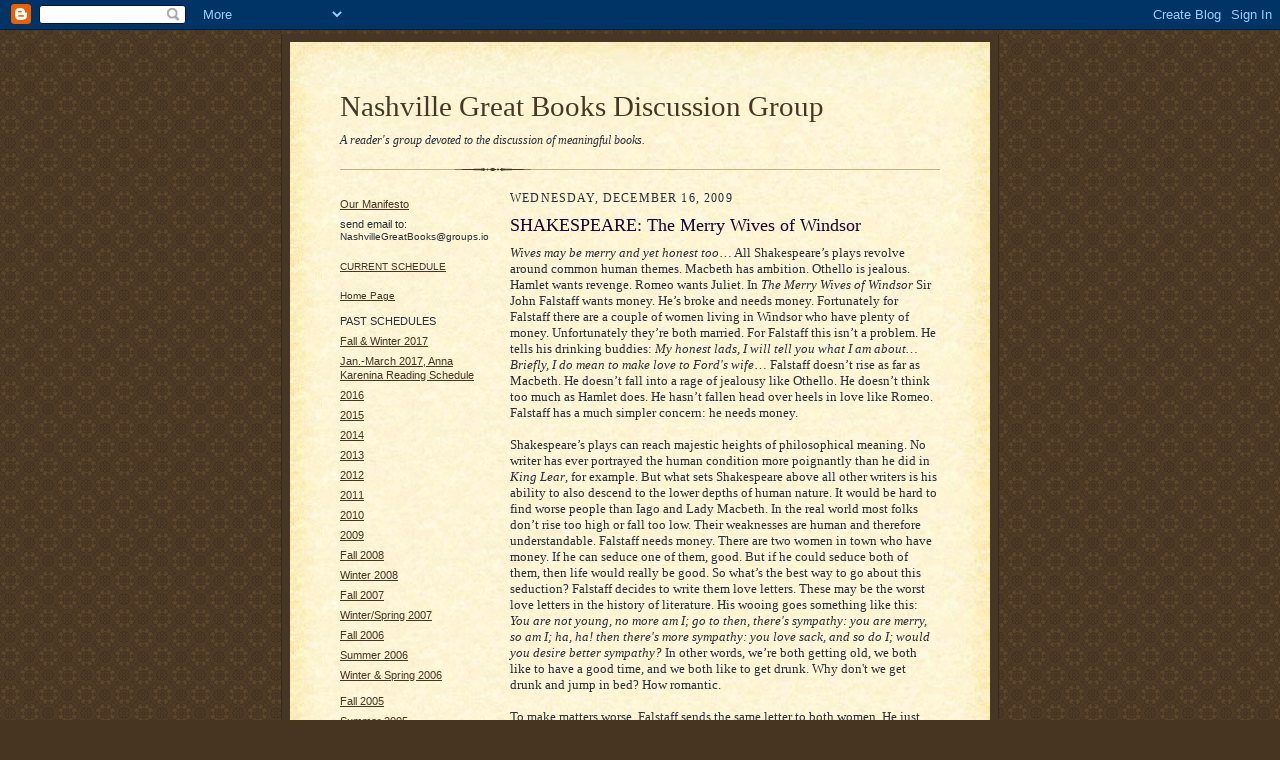

--- FILE ---
content_type: text/html; charset=UTF-8
request_url: http://www.nashvillegreatbooks.com/2009/12/shakespeare-merry-wives-of-windsor.html
body_size: 7784
content:
<!DOCTYPE html PUBLIC "-//W3C//DTD XHTML 1.0 Strict//EN" "http://www.w3.org/TR/xhtml1/DTD/xhtml1-strict.dtd">

<html xmlns="http://www.w3.org/1999/xhtml" xml:lang="en" lang="en">
<head>
  <title>Nashville Great Books Discussion Group: SHAKESPEARE: The Merry Wives of Windsor</title>

  <script type="text/javascript">(function() { (function(){function b(g){this.t={};this.tick=function(h,m,f){var n=f!=void 0?f:(new Date).getTime();this.t[h]=[n,m];if(f==void 0)try{window.console.timeStamp("CSI/"+h)}catch(q){}};this.getStartTickTime=function(){return this.t.start[0]};this.tick("start",null,g)}var a;if(window.performance)var e=(a=window.performance.timing)&&a.responseStart;var p=e>0?new b(e):new b;window.jstiming={Timer:b,load:p};if(a){var c=a.navigationStart;c>0&&e>=c&&(window.jstiming.srt=e-c)}if(a){var d=window.jstiming.load;
c>0&&e>=c&&(d.tick("_wtsrt",void 0,c),d.tick("wtsrt_","_wtsrt",e),d.tick("tbsd_","wtsrt_"))}try{a=null,window.chrome&&window.chrome.csi&&(a=Math.floor(window.chrome.csi().pageT),d&&c>0&&(d.tick("_tbnd",void 0,window.chrome.csi().startE),d.tick("tbnd_","_tbnd",c))),a==null&&window.gtbExternal&&(a=window.gtbExternal.pageT()),a==null&&window.external&&(a=window.external.pageT,d&&c>0&&(d.tick("_tbnd",void 0,window.external.startE),d.tick("tbnd_","_tbnd",c))),a&&(window.jstiming.pt=a)}catch(g){}})();window.tickAboveFold=function(b){var a=0;if(b.offsetParent){do a+=b.offsetTop;while(b=b.offsetParent)}b=a;b<=750&&window.jstiming.load.tick("aft")};var k=!1;function l(){k||(k=!0,window.jstiming.load.tick("firstScrollTime"))}window.addEventListener?window.addEventListener("scroll",l,!1):window.attachEvent("onscroll",l);
 })();</script><meta http-equiv="Content-Type" content="text/html; charset=UTF-8" />
<meta name="generator" content="Blogger" />
<link rel="icon" type="image/vnd.microsoft.icon" href="https://www.blogger.com/favicon.ico"/>
<link rel="alternate" type="application/atom+xml" title="Nashville Great Books Discussion Group - Atom" href="http://www.nashvillegreatbooks.com/feeds/posts/default" />
<link rel="alternate" type="application/rss+xml" title="Nashville Great Books Discussion Group - RSS" href="http://www.nashvillegreatbooks.com/feeds/posts/default?alt=rss" />
<link rel="service.post" type="application/atom+xml" title="Nashville Great Books Discussion Group - Atom" href="https://www.blogger.com/feeds/9826114/posts/default" />
<link rel="alternate" type="application/atom+xml" title="Nashville Great Books Discussion Group - Atom" href="http://www.nashvillegreatbooks.com/feeds/4069079154299220043/comments/default" />
<link rel="stylesheet" type="text/css" href="https://www.blogger.com/static/v1/v-css/1601750677-blog_controls.css"/>
<link rel="stylesheet" type="text/css" href="https://www.blogger.com/dyn-css/authorization.css?targetBlogID=9826114&zx=55cc5ea2-3526-40e2-85a3-63ecfe7ece25"/>


  <style type="text/css">
/*
-----------------------------------------------------
Blogger Template Style Sheet
Name:     Scribe
Designer: Todd Dominey
URL:      domineydesign.com / whatdoiknow.org
Date:     27 Feb 2004
------------------------------------------------------ */


/* Defaults
----------------------------------------------- */
body {
	margin:0;
	padding:0;
	font-family: Georgia, Times, Times New Roman, sans-serif;
	font-size: small;
	text-align:center;
	color:#29303B;
	line-height:1.3;
	background:#483521 url("http://www.blogblog.com/scribe/bg.gif") repeat;
}

blockquote {
	font-style:italic;
	padding:0 32px;
	line-height:1.6;
	margin:0 0 .6em 0;
}

p {margin:0;padding:0};

abbr, acronym {
	cursor:help;
	font-style:normal;
}
	
code {font:12px monospace;white-space:normal;color:#666;}

hr {display:none;}

img {border:0;}

/* Link styles */
a:link {color:#473624;text-decoration:underline;}
a:visited {color:#716E6C;text-decoration:underline;}
a:hover {color:#956839;text-decoration:underline;}
a:active {color:#956839;}


/* Layout
----------------------------------------------- */
#wrap {
	background-color:#473624;
	border-left:1px solid #332A24;
	border-right:1px solid #332A24;
	width:700px;
	margin:0 auto;
	padding:8px;
	text-align:center;
}
#main-top {
	width:700px;
	height:49px;
	background:#FFF3DB url("http://www.blogblog.com/scribe/bg_paper_top.jpg") no-repeat top left;
	margin:0;padding:0;
	display:block;
}
#main-bot {
	width:700px;
	height:81px;
	background:#FFF3DB url("http://www.blogblog.com/scribe/bg_paper_bot.jpg") no-repeat top left;
	margin:0;padding:0;
	display:block;
}
#main-content {
	width:700px;
	background:#FFF3DB url("http://www.blogblog.com/scribe/bg_paper_mid.jpg") repeat-y;
	margin:0;
	text-align:left;
	display:block;
}
#inner-wrap {
	padding:0 50px;
}
#blog-header {
	margin-bottom:12px;
}
#blog-header h1 {
	margin:0;
	padding:0 0 6px 0;
	font-size:225%;
	font-weight:normal;
	color:#612E00;
}
#blog-header h1 a:link {
	text-decoration:none;
}
#blog-header h1 a:visited {
	text-decoration:none;
	}
#blog-header h1 a:hover {
	border:0;
	text-decoration:none;
}
#blog-header p {
	margin:0;
	padding:0;
	font-style:italic;
	font-size:94%;
	line-height:1.5em;
}
div.clearer {
	clear:left;
	line-height:0;
	height:10px;
	margin-bottom:12px;
	_margin-top:-4px; /* IE Windows target */
	background:url("http://www.blogblog.com/scribe/divider.gif") no-repeat bottom left;
}
#main {	
	width:430px;
	float:right;
	padding:8px 0;
	margin:0;
}
#sidebar {
	width:150px;
	float:left;
	padding:8px 0;
	margin:0;
}	
#footer {
	clear:both;
	background:url("http://www.blogblog.com/scribe/divider.gif") no-repeat top left;
	padding-top:10px;
	_padding-top:6px; /* IE Windows target */
}
#footer p {
	line-height:1.5em;
	font-family:Verdana, sans-serif;
	font-size:75%;
}


/* Typography :: Main entry
----------------------------------------------- */
h2.date-header {
	font-weight:normal;
	text-transform:uppercase;
	letter-spacing:.1em;
	font-size:90%;
	margin:0;
	padding:0;
}
.post {
	margin:8px 0 24px 0;
}
h3.post-title {
	font-weight:normal;
	font-size:140%;
	color:#1B0431;
	margin:0;
	padding:0;
}
.post-body p {
	line-height:1.5em;
	margin:0 0 .6em 0;
	}
.post-footer {
	font-family:Verdana, sans-serif;
	color:#211104;
	font-size:74%;
	border-top:1px solid #BFB186;
	padding-top:6px;
}
.post ul {
	margin:0;
	padding:0;
}
.post li {
	line-height:1.5em;
	list-style:none;
	background:url("http://www.blogblog.com/scribe/list_icon.gif") no-repeat 0px .3em;
	vertical-align:top;
	padding: 0 0 .6em 17px;
	margin:0;
}


/* Typography :: Sidebar
----------------------------------------------- */
h2.sidebar-title {
	font-weight:normal;
	font-size:120%;
	margin:0;
	padding:0;
	color:#211104;
}

#sidebar-info {
        font-family:Verdona, sans-serif;
        font-size:86%;
        margin:6px 0 12px 0;
        padding:0;
        color:#00ffff;
}

h2.sidebar-title img {
	margin-bottom:-4px;
	}
#sidebar ul {
	font-family:Verdana, sans-serif;
	font-size:86%;
	margin:6px 0 12px 0;
	padding:0;
}
#sidebar ul li {
	list-style: none;
	padding-bottom:6px;
	margin:0;
}
#sidebar p {
	font-family:Verdana,sans-serif;
	font-size:86%;
	margin:0 0 .6em 0;
}


/* Comments
----------------------------------------------- */
#comments {}
#comments h4 {
  font-weight:normal;
	font-size:120%;
	color:#29303B;
	margin:0;
	padding:0;
	}
#comments-block {
  line-height:1.5em;
  }
.comment-poster {
	background:url("http://www.blogblog.com/scribe/list_icon.gif") no-repeat 2px .35em;
	margin:.5em 0 0;
	padding:0 0 0 20px;
	font-weight:bold;
}
.comment-body {
	margin:0;
	padding:0 0 0 20px;
}
.comment-body p {
	font-size:100%;
	margin:0 0 .2em 0;
}
.comment-timestamp {
	font-family:Verdana, sans-serif;
	color:#29303B;
	font-size:74%;
	margin:0 0 10px;
	padding:0 0 .75em 20px;
}
.comment-timestamp a:link {
	color:#473624;
	text-decoration:underline;
}
.comment-timestamp a:visited {
	color:#716E6C;
	text-decoration:underline;
}
.comment-timestamp a:hover {
	color:#956839;
	text-decoration:underline;
}
.comment-timestamp a:active {
	color:#956839;
	text-decoration:none;
}
.deleted-comment {
  font-style:italic;
  color:gray;
  }

	
/* Profile
----------------------------------------------- */
#profile-container {
	margin-top:12px;
	padding-top:12px;
	height:auto;
	background:url("http://www.blogblog.com/scribe/divider.gif") no-repeat top left;

}
.profile-datablock {
	margin:0 0 4px 0;
}
.profile-data {
	display:inline;
	margin:0;
	padding:0 8px 0 0;
	text-transform:uppercase;
	letter-spacing:.1em;
	font-size:90%;
	color:#211104;
}
.profile-img {display:inline;}
.profile-img img {
	float:left;
	margin:0 8px 0 0;
	border:1px solid #A2907D;
	padding:2px;
  }
.profile-textblock {
	font-family:Verdana, sans-serif;font-size:86%;margin:0;padding:0;
}
.profile-link {
	margin-top:5px;
	font-family:Verdana,sans-serif;
	font-size:86%;
}

/* Post photos
----------------------------------------------- */
img.post-photo {
	border:1px solid #A2907D;
	padding:4px;
}
  </style>
<script type="text/javascript">




  var _gaq = _gaq || [];
  _gaq.push(['_setAccount', 'UA-30440963-1']);
  _gaq.push(['_trackPageview']);




  (function() {
    var ga = document.createElement('script'); ga.type = 'text/javascript'; ga.async = true;
    ga.src = ('https:' == document.location.protocol ? 'https://ssl' : 'http://www') + '.google-analytics.com/ga.js';
    var s = document.getElementsByTagName('script')[0]; s.parentNode.insertBefore(ga, s);
  })();




</script>

<meta name='google-adsense-platform-account' content='ca-host-pub-1556223355139109'/>
<meta name='google-adsense-platform-domain' content='blogspot.com'/>
<!-- --><style type="text/css">@import url(https://www.blogger.com/static/v1/v-css/navbar/3334278262-classic.css);
div.b-mobile {display:none;}
</style>

</head>

<body><script type="text/javascript">
    function setAttributeOnload(object, attribute, val) {
      if(window.addEventListener) {
        window.addEventListener('load',
          function(){ object[attribute] = val; }, false);
      } else {
        window.attachEvent('onload', function(){ object[attribute] = val; });
      }
    }
  </script>
<div id="navbar-iframe-container"></div>
<script type="text/javascript" src="https://apis.google.com/js/platform.js"></script>
<script type="text/javascript">
      gapi.load("gapi.iframes:gapi.iframes.style.bubble", function() {
        if (gapi.iframes && gapi.iframes.getContext) {
          gapi.iframes.getContext().openChild({
              url: 'https://www.blogger.com/navbar/9826114?origin\x3dhttp://www.nashvillegreatbooks.com',
              where: document.getElementById("navbar-iframe-container"),
              id: "navbar-iframe"
          });
        }
      });
    </script>

<!-- Outer Dark Brown Container / Centers Content -->
<div id="wrap">
	
		<!-- Top Paper Graphic -->
		<div id="main-top"></div>
		
		<!-- Main Content Area (This shows background image) -->
		<div id="main-content">
		  
		  <div id="inner-wrap">
		  
		  	<!-- Blog Header -->
		  	<div id="blog-header">
  				<h1><a href="http://www.nashvillegreatbooks.com/">
	               Nashville Great Books Discussion Group
	               </a></h1>
  				<p>A reader's group devoted to the discussion of meaningful books.</p>

			</div>
			<!-- End Blog Header -->
			
			<!-- Begin #profile-container -->
            <hl>
            
			
			<!-- End #profile --></hl>
			
			<!-- Spacer and horizontal rule -->
			<div class="clearer"></div>
			<!-- End .clearer -->

			
				<!-- Begin #sidebar :: left column :: blog archives, links -->
				<div id="sidebar">
					
					
                                        <ul class="sidebar-info">                                                
                                        
                                        <a href="http://www.nashvillegreatbooks.com/2004/12/readers-manifesto.html">Our Manifesto</A>
                                        <p>
                                        <p>
                                        <li>
send email to:<p> 
NashvilleGreatBooks@groups.io
</li>
                                        
                                        
                                        <li></li>
                                        <p>
                                        <a href="http://www.nashvillegreatbooks.com/">CURRENT SCHEDULE</A>
                                       <b>
                                       <p>
                                       </b>
<li>
</li>
<p><p>
<a href="http://www.nashvillegreatbooks.com/">Home Page</A></li>
                                        <p>
                                        <li></li>


                                        PAST SCHEDULES<p><p>
<li>
<a href="http://www.nashvillegreatbooks.com/2018/11/winter-2018-early-spring-2019-great.html>Fall 2018 & Winter 2019</li>
                                      
<li>
<a href="http://www.nashvillegreatbooks.com/2017/08/great-books-reading-schedule-fall.html">Fall & Winter 2017</li>
<li>
<a href="http://www.nashvillegreatbooks.com/2017/01/anna-karenina-reading-schedule_1.html">Jan.-March 2017, Anna Karenina Reading Schedule</li>
<li>
<a
href="https://platos-republic.blogspot.com/2019/03/nashville-great-books-reading-schedule.html">2016</A></li>
<li>
<a
href="http://www.nashvillegreatbooks.com">2015</A></li>
<li>                                    
<a
href="http://www.nashvillegreatbooks.com">2014</A></li>                                        
                                        <li><a
href="http://www.nashvillegreatbooks.com">2013</A></li>                                        
                                        <li><a
href="http://www.nashvillegreatbooks.com">2012</A></li>
                                        <li><a href="http://www.nashvillegreatbooks.com">2011</A></li>
                                        <li><a href="http://www.nashvillegreatbooks.com">2010</A></li>
                                        <li><a href="http://www.nashvillegreatbooks.com">2009</A></li>
                                        <li><a href="http://nashvillegreatbooks.blogspot.com/2008/08/reading-schedule-fall-2008.html">Fall 2008</A></li>
                                        <li><a href="http://nashvillegreatbooks.blogspot.com/2008/02/reading-schedule-for-winter-2008.html">Winter 2008</A></li>
                                        <li><a href="http://nashvillegreatbooks.blogspot.com/2007/07/reading-schedule-for-fall-2007.html">Fall 2007</A></li>    
                                        <li><a href="http://nashvillegreatbooks.blogspot.com/2006/12/reading-schedule-for-winter-spring-2007.html">Winter/Spring 2007</A></li>
                                        <li><a href="http://nashvillegreatbooks.blogspot.com/2006_08_14_nashvillegreatbooks_archive.html#SCHEDULE">Fall 2006</A></li>
                                        <li><a href="http://nashvillegreatbooks.blogspot.com/2006_06_01_nashvillegreatbooks_archive.html">Summer 2006<A></li>
                                        <li><a href="http://nashvillegreatbooks.blogspot.com/2006_01_01_nashvillegreatbooks_archive.html#SCHEDULE">Winter & Spring 2006</A></li>
                                        <li></li>
                                        <li><a href="http://nashvillegreatbooks.blogspot.com/2005_08_01_nashvillegreatbooks_archive.html">Fall 2005</A></li>
                                        <li><a href="http://nashvillegreatbooks.blogspot.com/2005_05_01_nashvillegreatbooks_archive.html">Summer 2005</A></li>
                                        <li><a href="http://nashvillegreatbooks.blogspot.com/2004_12_01_nashvillegreatbooks_archive.html">Winter 2005</A></li>
                                        </ul>
                                                
                                        <h2 class="sidebar-title"><p><p>

						<img src="http://www.blogblog.com/scribe/header_recentposts.gif" alt="Recent Posts" width="110" height="28" />
					</h2>
    
					<ul id="recently">
					    
					        <li><a href="http://www.nashvillegreatbooks.com/2009/12/shakespeare-hamlet-to-be-or-not-to-be.html">SHAKESPEARE: Hamlet (To Be or Not To Be)</a></li>
  					   
					        <li><a href="http://www.nashvillegreatbooks.com/2009/12/mill-on-liberty-some-questions-for-mill.html">MILL: On Liberty (Some Questions for Mill)</a></li>
  					   
					        <li><a href="http://www.nashvillegreatbooks.com/2009/11/john-dewey-habit-and-will.html">JOHN DEWEY: Habit and Will</a></li>
  					   
					        <li><a href="http://www.nashvillegreatbooks.com/2009/11/shakespeare-merchant-of-venice.html">SHAKESPEARE: The Merchant of Venice</a></li>
  					   
					        <li><a href="http://www.nashvillegreatbooks.com/2009/11/thoreau-civil-disobedience.html">THOREAU: Civil Disobedience</a></li>
  					   
					        <li><a href="http://www.nashvillegreatbooks.com/2009/11/swift-gullivers-travels-and-use-of.html">SWIFT: Gulliver&rsquo;s Travels and the Use of Language</a></li>
  					   
					        <li><a href="http://www.nashvillegreatbooks.com/2009/10/locke-of-civil-government-and-nature.html">LOCKE: Of Civil Government and Nature</a></li>
  					   
					        <li><a href="http://www.nashvillegreatbooks.com/2009/10/herodotus-persian-wars-book-7.html">HERODOTUS: The Persian Wars (Book 7: The Usefulnes...</a></li>
  					   
					        <li><a href="http://www.nashvillegreatbooks.com/2009/10/kierkegaard-knight-of-faith.html">KIERKEGAARD: The Knight of Faith (Introduction)</a></li>
  					   
					        <li><a href="http://www.nashvillegreatbooks.com/2009/10/shakespeare-midsummer-nights-dream-good.html">SHAKESPEARE: A Midsummer Night&rsquo;s Dream (Good Writi...</a></li>
  					   
 				    </ul>
					
					
					
				<p><a href="http://www.blogger.com/" title="Powered by Blogger"><img src="http://buttons.blogger.com/bloggerbutton1.gif" alt="Powered by Blogger" /></a></p>
				

				<!--

				<p>This is a paragraph of text that could go in the sidebar.</p>
				-->

				
				</div>
			
				<!-- Begin #main :: right column :: blog entry content -->
				<div id="main">

					

                       
                          <h2 class="date-header">Wednesday, December 16, 2009</h2>
                       
						 
					  <!-- Begin .post -->
					  <div class="post"><a name="4069079154299220043"></a>
						 
						
                          <h3 class="post-title">
                      	 
                      	 SHAKESPEARE: The Merry Wives of Windsor
	                       
                          </h3>
                        
						 
						<div class="post-body">
						
						  <p><div style="clear:both;"></div><em>Wives may be merry and yet honest too</em>… All Shakespeare’s plays revolve around common human themes. Macbeth has ambition. Othello is jealous. Hamlet wants revenge. Romeo wants Juliet. In <em>The Merry Wives of Windsor</em> Sir John Falstaff wants money. He’s broke and needs money. Fortunately for Falstaff there are a couple of women living in Windsor who have plenty of money. Unfortunately they’re both married. For Falstaff this isn’t a problem. He tells his drinking buddies: <em>My honest lads, I will tell you what I am about… Briefly, I do mean to make love to Ford's wife</em>… Falstaff doesn’t rise as far as Macbeth. He doesn’t fall into a rage of jealousy like Othello. He doesn’t think too much as Hamlet does. He hasn’t fallen head over heels in love like Romeo. Falstaff has a much simpler concern: he needs money.<br /><br />Shakespeare’s plays can reach majestic heights of philosophical meaning. No writer has ever portrayed the human condition more poignantly than he did in <em>King Lear</em>, for example. But what sets Shakespeare above all other writers is his ability to also descend to the lower depths of human nature. It would be hard to find worse people than Iago and Lady Macbeth. In the real world most folks don’t rise too high or fall too low. Their weaknesses are human and therefore understandable. Falstaff needs money. There are two women in town who have money. If he can seduce one of them, good. But if he could seduce both of them, then life would really be good. So what’s the best way to go about this seduction? Falstaff decides to write them love letters. These may be the worst love letters in the history of literature. His wooing goes something like this: <em>You are not young, no more am I; go to then, there's sympathy: you are merry, so am I; ha, ha! then there's more sympathy: you love sack, and so do I; would you desire better sympathy?</em> In other words, we’re both getting old, we both like to have a good time, and we both like to get drunk.  Why don't we get drunk and jump in bed? How romantic.<br /><br />To make matters worse, Falstaff sends the same letter to both women. He just changes the names. To make matters still worse, these two women are good friends. This is not good. Can a man know less about women than Falstaff? The reaction of the two ladies is predictable. Mrs. Page says <em>What, have I scaped love-letters in the holiday-time of my beauty, and am I now a subject for them?</em> All that time I was young and beautiful I didn’t get any love letters. Now that I’m middle aged and beauty has faded I get this half-baked love letter from some guy I barely even know. I don’t even like him. Mrs. Page says Falstaff is <em>well-nigh worn to pieces with age</em> and on top of that he’s a <em>Flemish drunkard</em> and on top of that <em>he hath not been thrice in my company!</em> In short, Falstaff’s attempted seduction of both Mrs. Page and Mrs. Ford failed miserably. The only question they have is <em>what should we do in return?</em> In modern terms they don’t get mad, they get even. Poor Falstaff doesn’t stand a chance with these ladies.<br /><br />And yet in spite of everything there’s something about Falstaff that’s likable. We laugh with him rather than at him. Of course he’s an idiot, but how many of us have never acted like idiots? He’s middle-aged, fat, and drinks too much. Yet he still thinks women will fall for him, just like Juliet fell for Romeo. Fat chance. But many (most?) middle-aged men still hold on to the same fantasy. Macbeth, Othello and Hamlet were all alone pursuing ambition, jealousy and revenge. These weren’t ordinary men. Falstaff is very ordinary; and he’s shown up to be just another aging, bungling schemer when he tries to hook up with the two wives in Windsor. In the end it’s the women who come out on top. Falstaff is in over his head. He’s a little older, and hopefully a little wiser, by the time Mrs. Page asks him: <em>Now, good Sir John, how like you Windsor wives? </em><div style="clear:both; padding-bottom:0.25em"></div></p>

						</div>
						
						<p class="post-footer">posted by RDP | <a href="http://www.nashvillegreatbooks.com/2009/12/shakespeare-merry-wives-of-windsor.html" title="permanent link">10:20 AM</a>
       <span class="item-action"><a href="https://www.blogger.com/email-post/9826114/4069079154299220043" title="Email Post"><img class="icon-action" alt="" src="https://resources.blogblog.com/img/icon18_email.gif" height="13" width="18"/></a></span><span class="item-control blog-admin pid-619282859"><a style="border:none;" href="https://www.blogger.com/post-edit.g?blogID=9826114&postID=4069079154299220043&from=pencil" title="Edit Post"><img class="icon-action" alt="" src="https://resources.blogblog.com/img/icon18_edit_allbkg.gif" height="18" width="18"></a></span> </p>
					  
					  </div>
					  <!-- End .post -->
					  
					   <!-- Begin #comments -->
 					

  					<div id="comments">

					<a name="comments"></a>
    
                     <h4>0 Comments:</h4>
						
						<dl id="comments-block">
                        
						</dl>
	
	<p class="comment-timestamp">
    <a class="comment-link" href="https://www.blogger.com/comment/fullpage/post/9826114/4069079154299220043" onclick="window.open(this.href, 'bloggerPopup', 'toolbar=0,scrollbars=1,location=0,statusbar=1,menubar=0,resizable=1,width=400,height=450');return false;">Post a Comment</a>
    </p>
  
  
	
	<p class="comment-timestamp">
	<a href="http://www.nashvillegreatbooks.com/">&lt;&lt; Home</a>
    </p>
    </div>


					  <!-- End #comments -->


					  
				</div>
		  
		  	
		  	<!-- Begin #footer :: bottom area -->
		  	<div id="footer">
		  		<p>
		  			<!-- Copyright &copy; 2004 [Your name] (plus any additional footer info) -->&nbsp;
		  		</p>
		  	</div>
		 
		</div>
		
		</div>
		<!-- End #main-content -->
		
		
		<!-- Bottom Paper Graphic -->
		<div id="main-bot"></div>
	
</div>

</body>

</html>